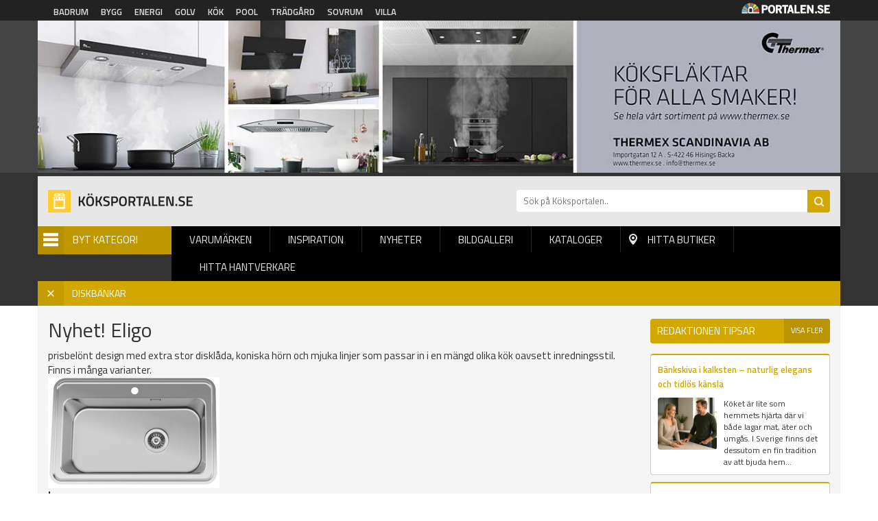

--- FILE ---
content_type: text/html; charset=utf-8
request_url: https://koksportalen.se/produktnyhet/nyhet-eligo
body_size: 6535
content:
<!DOCTYPE html PUBLIC "-//W3C//DTD XHTML+RDFa 1.0//EN"
  "http://www.w3.org/MarkUp/DTD/xhtml-rdfa-1.dtd">
<html xmlns="http://www.w3.org/1999/xhtml" xml:lang="sv" version="XHTML+RDFa 1.0" dir="ltr"
  xmlns:og="http://ogp.me/ns#"
  xmlns:article="http://ogp.me/ns/article#"
  xmlns:book="http://ogp.me/ns/book#"
  xmlns:profile="http://ogp.me/ns/profile#"
  xmlns:video="http://ogp.me/ns/video#"
  xmlns:product="http://ogp.me/ns/product#"
  xmlns:content="http://purl.org/rss/1.0/modules/content/"
  xmlns:dc="http://purl.org/dc/terms/"
  xmlns:foaf="http://xmlns.com/foaf/0.1/"
  xmlns:rdfs="http://www.w3.org/2000/01/rdf-schema#"
  xmlns:sioc="http://rdfs.org/sioc/ns#"
  xmlns:sioct="http://rdfs.org/sioc/types#"
  xmlns:skos="http://www.w3.org/2004/02/skos/core#"
  xmlns:xsd="http://www.w3.org/2001/XMLSchema#">

<head profile="http://www.w3.org/1999/xhtml/vocab">
  <!-- Google Tag Manager -->
  <script>(function(w,d,s,l,i){w[l]=w[l]||[];w[l].push({'gtm.start':
  new Date().getTime(),event:'gtm.js'});var f=d.getElementsByTagName(s)[0],
  j=d.createElement(s),dl=l!='dataLayer'?'&l='+l:'';j.async=true;j.src=
  'https://www.googletagmanager.com/gtm.js?id='+i+dl;f.parentNode.insertBefore(j,f);
  })(window,document,'script','dataLayer','GTM-TZ5ZSCQ');</script>
  <!-- End Google Tag Manager -->

  <meta http-equiv="Content-Type" content="text/html; charset=utf-8" />
<link rel="shortcut icon" href="https://koksportalen.se/sites/default/files/kok_0.png" type="image/png" />
<link rel="apple-touch-icon" href="https://koksportalen.se/sites/default/files/kok.png" type="image/png" />
<meta name="viewport" content="width=device-width, height=device-height, initial-scale=1, minimum-scale=1, maximum-scale=1, user-scalable=no" />
<meta name="robots" content="follow, index" />
<meta name="referrer" content="origin" />
<meta name="generator" content="Drupal 7 (http://drupal.org)" />
<link rel="canonical" href="https://koksportalen.se/produktnyhet/nyhet-eligo" />
<link rel="shortlink" href="https://koksportalen.se/node/53549" />
<meta property="og:site_name" content="Köksportalen" />
<meta property="og:type" content="article" />
<meta property="og:url" content="https://koksportalen.se/produktnyhet/nyhet-eligo" />
<meta property="og:title" content="Nyhet! Eligo" />
<meta property="og:updated_time" content="2020-10-14T14:56:43+02:00" />
<meta property="article:published_time" content="2018-06-14T10:40:28+02:00" />
<meta property="article:modified_time" content="2020-10-14T14:56:43+02:00" />
<meta name="dcterms.title" content="Nyhet! Eligo" />
<meta name="dcterms.creator" content="admin" />
<meta name="dcterms.date" content="2018-06-14T10:40+02:00" />
<meta name="dcterms.type" content="Text" />
<meta name="dcterms.format" content="text/html" />
<meta name="dcterms.identifier" content="https://koksportalen.se/produktnyhet/nyhet-eligo" />
<meta name="dcterms.language" content="sv" />
<meta name="google-site-verification" content="k9emCUjM0601fTGJZzFMPJVWPd71q7rtP3GI0grhjy4" />
  <title>Nyhet! Eligo | Villaportalen</title>
  <link type="text/css" rel="stylesheet" href="https://koksportalen.se/sites/default/files/css/css_xE-rWrJf-fncB6ztZfd2huxqgxu4WO-qwma6Xer30m4.css" media="all" />
<link type="text/css" rel="stylesheet" href="https://koksportalen.se/sites/default/files/css/css_fend3sSgZDg-1R1-eTbvbtuYLXr2rDfPfmhamCRxSYQ.css" media="all" />
<link type="text/css" rel="stylesheet" href="https://koksportalen.se/sites/default/files/css/css_bgQrdRy4hWfZjgkHI5sS-FUBZ3FvFMJmNBPaU7km8PI.css" media="all" />
<link type="text/css" rel="stylesheet" href="https://koksportalen.se/sites/default/files/css/css_xlOEmcY1l82nsNvTtJKduTWXoNpKjA_vqLj2a6rQWH0.css" media="all" />
  <script type="text/javascript" src="https://koksportalen.se/sites/default/files/js/js_s5koNMBdK4BqfHyHNPWCXIL2zD0jFcPyejDZsryApj0.js"></script>
<script type="text/javascript" src="https://koksportalen.se/sites/default/files/js/js_Eah5ezxSPAc_90tHU8B6RsdsBzk-bVy36BcZ1dtMHX4.js"></script>
<script type="text/javascript" src="https://koksportalen.se/sites/default/files/js/js_iVLPvUKoYUw4wVSLcvnG-58qTj5ytaZWwlvDC2H7wMA.js"></script>
<script type="text/javascript">
<!--//--><![CDATA[//><!--
jQuery.extend(Drupal.settings, {"basePath":"\/","pathPrefix":"","setHasJsCookie":0,"ajaxPageState":{"theme":"koksportalen","theme_token":"2cWC66wbF__Pd4oAwtkPzYbNVHpYPgjTpzRRI0mPsxw","js":{"sites\/all\/modules\/jquery_update\/replace\/jquery\/1.10\/jquery.min.js":1,"misc\/jquery-extend-3.4.0.js":1,"misc\/jquery-html-prefilter-3.5.0-backport.js":1,"misc\/jquery.once.js":1,"misc\/drupal.js":1,"public:\/\/languages\/sv_Re7_LLzMjgzdF6pSeyvxssYucA5ghA8XQN1HbxGI8Wg.js":1,"sites\/all\/modules\/portalen_ads\/js\/portalen_ads.js":1,"sites\/all\/modules\/improved_multi_select\/improved_multi_select.js":1,"sites\/all\/themes\/portalen\/assets\/js\/plugins\/jquery.tagcloud.js-master\/jquery.tagcloud.js":1,"sites\/all\/themes\/portalen\/assets\/bower_components\/lightbox2-master\/dist\/js\/lightbox.min.js":1,"sites\/all\/themes\/portalen\/assets\/bower_components\/fancybox\/dist\/jquery.fancybox.js":1,"sites\/all\/themes\/portalen\/assets\/bower_components\/bootstrap\/dist\/js\/bootstrap.js":1,"sites\/all\/themes\/portalen\/assets\/bower_components\/slick\/slick.min.js":1,"sites\/all\/themes\/portalen\/assets\/js\/portalen-min.js":1},"css":{"modules\/system\/system.base.css":1,"modules\/system\/system.menus.css":1,"modules\/system\/system.messages.css":1,"modules\/system\/system.theme.css":1,"sites\/all\/modules\/date\/date_api\/date.css":1,"modules\/field\/theme\/field.css":1,"modules\/node\/node.css":1,"modules\/search\/search.css":1,"modules\/user\/user.css":1,"sites\/all\/modules\/views\/css\/views.css":1,"sites\/all\/modules\/ckeditor\/css\/ckeditor.css":1,"sites\/all\/modules\/media\/modules\/media_wysiwyg\/css\/media_wysiwyg.base.css":1,"sites\/all\/modules\/ctools\/css\/ctools.css":1,"sites\/all\/modules\/panels\/css\/panels.css":1,"sites\/all\/modules\/tagclouds\/tagclouds.css":1,"sites\/all\/modules\/improved_multi_select\/improved_multi_select.css":1,"sites\/all\/themes\/portalen\/assets\/bower_components\/lightbox2-master\/dist\/css\/lightbox.min.css":1,"sites\/all\/themes\/portalen\/assets\/bower_components\/bootstrap\/dist\/css\/bootstrap.css":1,"sites\/all\/themes\/portalen\/assets\/bower_components\/fancybox\/dist\/jquery.fancybox.min.css":1,"sites\/all\/themes\/portalen\/assets\/bower_components\/slick\/slick.css":1,"sites\/all\/themes\/portalen\/assets\/css\/dashicons.css":1,"sites\/all\/themes\/koksportalen\/assets\/css\/site.css":1}},"better_exposed_filters":{"views":{"inspiration":{"displays":{"panel_pane_3":{"filters":[]}}},"categories":{"displays":{"block":{"filters":[]}}}}},"improved_multi_select":{"selectors":["select[multiple]"],"isblacklist":1,"filtertype":"partial","orderable":0,"groupresetfilter":0,"buttontext_add":"\u003E","buttontext_addall":"\u00bb","buttontext_del":"\u003C","buttontext_delall":"\u00ab","buttontext_moveup":"Move up","buttontext_movedown":"Move down"}});
//--><!]]>
</script>
</head>
<body class="html not-front not-logged-in two-sidebars page-node page-node- page-node-53549 node-type-product-news domain-koksportalen-se has-active-category" >
  <div id="skip-link">
    <a href="#main-content" class="element-invisible element-focusable">Hoppa till huvudinnehåll</a>
  </div>
    
<!-- Google Tag Manager (noscript) -->
<noscript><iframe src="https://www.googletagmanager.com/ns.html?id=GTM-TZ5ZSCQ"
height="0" width="0" style="display:none;visibility:hidden"></iframe></noscript>
<!-- End Google Tag Manager (noscript) -->

<header>
    <!-- List related sites -->
    <div class="related-sites">
        <div class="container">
            <div class="row">
                <div class="col-xs-12 col-sm-9">
                    <ul>
                        <li id="menu-item-6" class="badrum"><a href="/systerportaler" data-title="Badrumsportalen">Badrum</a></li>
                        <li id="menu-item-7" class="bygg"><a href="/systerportaler" data-title="Byggportalen">Bygg</a></li>
                        <li id="menu-item-8" class="energi"><a href="/systerportaler" data-title="Energiportalen">Energi</a></li>
                        <li id="menu-item-9" class="golv"><a href="/systerportaler" data-title="Golvportalen">Golv</a></li>
                        <li id="menu-item-10" class="kok"><a href="/systerportaler" data-title="Köksportalen">Kök</a></li>
                        <li id="menu-item-11" class="pool"><a href="/systerportaler" data-title="Poolportalen">Pool</a></li>
                        <li id="menu-item-12" class="tradgard"><a href="/systerportaler" data-title="Trädsgårdsportalen">Trädgård</a></li>
                        <li id="menu-item-13" class="sovrum"><a href="/systerportaler" data-title="Sovrumsportalen">Sovrum</a></li>
                        <li id="menu-item-14" class="villa"><a href="/systerportaler" data-title="Villaportalen">Villa</a></li>
                    </ul>
                </div>
                <div class="hidden-xs col-sm-3 text-right">
                    <img src="/sites/all/themes/portalen/assets/img/logo-portalen-sidhuvud.png">
                </div>
            </div>
        </div>
    </div>

    <!-- Ads -->
    <div class="ads ads-header">
        <div class="container">
            <div class="row row-no-padding">
                <div class="col-xs-12">
                    <div class="region region-ad-top">
    <div id="block-portalen-ads-topbanner" class="block block-portalen-ads">

    
  <div class="content">
    <iframe scrolling="no" frameborder="0" width="100%" height="225" src="/ad-delivery/topbanner/791" style="display:block"></iframe>  </div>
</div>
  </div>
                </div>
            </div>
        </div>
    </div>

    <!-- Logo, Category, Search, Navigation -->
    <div class="sticky-part" data-spy="affix" data-offset-top="255">
        <div class="container padding-top-xs submenu-wrapper" >
            <div class="row">
                <div class="col-xs-6 col-md-7" id="logo"><a href="/"><img src="https://koksportalen.se/sites/default/files/logo-koksportalen.png"></a></div>

                <div class="col-xs-6 col-md-5" id="page-search"><form action="/sok" method="get"><input placeholder="Sök på Köksportalen.." name="sok" type="text" class="hidden-xs"><input class="search-button" type="submit" value="Sök"></form></div>
            </div>

            <div class="row">
                <div class="col-xs-6 col-sm-6 col-md-2" id="category-start">
                    <div class="category-name"><span class="menu-icon">Menu</span>Byt kategori</div>
                    <div class="row submenu">
                        <div class="col-xs-12">
                            <div class="region region-sidebar-second">
    <div id="block-views-categories-block" class="block block-views">

    <h2>Kategorier</h2>
  
  <div class="content">
    <div class="view view-categories view-id-categories view-display-id-block view-dom-id-6cbcbe9cf7c0855d79ec5d09b0e9da1c">
        
  
  
      <div class="view-content">
          <div class="first odd">
      
  
    
      <a href="/avfallskvarnar">Avfallskvarnar</a>
  
    </div>
      <div class="even">
      
  
    
      <a href="/bankskivor">Bänkskivor</a>
  
    </div>
      <div class="odd">
      
  
    
      <a href="/diskbankar">Diskbänkar</a>
  
    </div>
      <div class="even">
      
  
    
      <a href="/diskmaskiner">Diskmaskiner</a>
  
    </div>
      <div class="odd">
      
  
    
      <a href="/fix-fog-lim">Fix-Fog-Lim</a>
  
    </div>
      <div class="even">
      
  
    
      <a href="/farg-tapet">Färg &amp; Tapet</a>
  
    </div>
      <div class="odd">
      
  
    
      <a href="/golvvarme">Golvvärme</a>
  
    </div>
      <div class="even">
      
  
    
      <a href="/grovkok">Grovkök</a>
  
    </div>
      <div class="odd">
      
  
    
      <a href="/kakel-klinker">Kakel &amp; Klinker</a>
  
    </div>
      <div class="even">
      
  
    
      <a href="/kyl-frys">Kyl &amp; Frys</a>
  
    </div>
      <div class="odd">
      
  
    
      <a href="/kyl-frys-0">Kyl-Frys</a>
  
    </div>
      <div class="even">
      
  
    
      <a href="/koksbelysning">Köksbelysning</a>
  
    </div>
      <div class="odd">
      
  
    
      <a href="/koksblandare">Köksblandare</a>
  
    </div>
      <div class="even">
      
  
    
      <a href="/koksflaktar">Köksfläktar</a>
  
    </div>
      <div class="odd">
      
  
    
      <a href="/koksgolv">Köksgolv</a>
  
    </div>
      <div class="even">
      
  
    
      <a href="/kokshandtag-beslag">Kökshandtag &amp; Beslag</a>
  
    </div>
      <div class="odd">
      
  
    
      <a href="/koksinredningar">Köksinredningar</a>
  
    </div>
      <div class="even">
      
  
    
      <a href="/koksluckor-luckbyte">Köksluckor-Luckbyte</a>
  
    </div>
      <div class="odd">
      
  
    
      <a href="/kokstillbehor">Kökstillbehör</a>
  
    </div>
      <div class="even">
      
  
    
      <a href="/matgrupper">Matgrupper</a>
  
    </div>
      <div class="odd">
      
  
    
      <a href="/spishallar-spisar">Spishällar-spisar</a>
  
    </div>
      <div class="even">
      
  
    
      <a href="/ugn-mikrougn">Ugn-Mikrougn</a>
  
    </div>
      <div class="odd">
      
  
    
      <a href="/vattenrening">Vattenrening</a>
  
    </div>
      <div class="even">
      
  
    
      <a href="/vinkyl-ismaskin">Vinkyl-Ismaskin</a>
  
    </div>
      <div class="last odd">
      
  
    
      <a href="/vitvaror">Vitvaror</a>
  
    </div>
      </div>
  
  
  
  
  
  
</div>  </div>
</div>
  </div>


                        </div>
                    </div>
                </div>
                <div class="col-xs-6 col-sm-6 col-md-10" id="main-menu">
                    <div class="mobile-menu-trigger visible-xs visible-sm">
                        <span></span>
                        <a href="">Menu</a></div>
                        <div class="desktop-menu hidden-xs hidden-sm">  <div class="region region-sidebar-first">
    <div id="block-menu-block-1" class="block block-menu-block">

    
  <div class="content">
    <div class="menu-block-wrapper menu-block-1 menu-name-main-menu parent-mlid-0 menu-level-1">
  <ul class="menu">
<li  class="first leaf menu-mlid-628"><a href="/diskbankar">Varumärken</a> </li>
<li  class="leaf menu-mlid-629"><a href="/inspiration/diskbankar">Inspiration</a> </li>
<li  class="leaf menu-mlid-632"><a href="/produktnyheter/diskbankar">Nyheter</a> </li>
<li  class="leaf menu-mlid-631"><a href="/bildgalleri/diskbankar">Bildgalleri</a> </li>
<li  class="leaf menu-mlid-633"><a href="/kataloger/diskbankar">Kataloger</a> </li>
<li  class="leaf menu-mlid-634" id="find-shops"><a href="/hitta-lokala-butiker/diskbankar">Hitta butiker</a> </li>
<li  class="last leaf menu-mlid-1821"><a href="/hitta-hantverkare/diskbankar">Hitta hantverkare</a> </li></ul></div>
  </div>
</div>
  </div>
</div>
                </div>
            </div>
                            <div class="row">
                    <div class="current-category-bar col-xs-12">
                        <a href="/" class="remove-category">x</a>
                        <span class="current-category">Diskbänkar</span>
                    </div>
                </div>
                      </div>
    </div>
</header>

<div class="main-content container">
    <div class="breadcrumb-normal"><a href="/">Hem</a> » Nyhet! Eligo </div>
                <div class="region region-content">
    <div id="block-system-main" class="block block-system">

    
  <div class="content">
    <div class="bootstrap-twocol-stacked" >
  <div class="row">
      </div>
  <div class="row">
    <div class='panel-panel left col-sm-9'><div class="panel-pane pane-node-content"  >
  
        <h2 class="pane-title">
      Nyhet! Eligo     </h2>
    
  
  <div class="pane-content">
    <div id="node-53549" class="node node-product-news node-promoted clearfix" about="/produktnyhet/nyhet-eligo" typeof="sioc:Item foaf:Document">

  
      <span property="dc:title" content="" class="rdf-meta element-hidden"></span>
  
  <div class="content">
    <div class="field field-name-field-excerpt field-type-text-long field-label-hidden"><div class="field-items"><div class="field-item even">prisbelönt design med extra stor disklåda, koniska hörn och mjuka linjer som passar in i en mängd olika kök oavsett inredningsstil. Finns i många varianter.</div></div></div><div class="field field-name-field-image field-type-image field-label-hidden"><div class="field-items"><div class="field-item even"><img typeof="foaf:Image" src="https://koksportalen.se/sites/default/files/productnews/intra-diskho-eligo-2018.jpg" width="250" height="162" alt="" /></div></div></div><div class="field field-name-field-logo field-type-image field-label-above"><div class="field-label">Logga:&nbsp;</div><div class="field-items"><div class="field-item even"><img typeof="foaf:Image" src="https://koksportalen.se/sites/default/files/intra-diskbank-logga_0.jpg" width="240" height="65" alt="" /></div></div></div>  </div>

  
  
</div>
  </div>

  
  </div>
</div>    <div class='panel-panel right col-sm-3'><div class="panel-pane pane-views-panes pane-inspiration-panel-pane-3 block-view-sidebar"  >
  
        <h2 class="pane-title">
      Redaktionen tipsar    </h2>
    
  
  <div class="pane-content">
    <div class="view view-inspiration view-id-inspiration view-display-id-panel_pane_3 view-dom-id-a57a00ebaba123eb154e7551b0c73ecd">
            <div class="view-header">
      <a href="/inspiration">Visa fler</a>    </div>
  
  
  
      <div class="view-content">
          <div class="single-news first odd">
      
      <div class="block-field field-title">
  
    
      <a href="/reportage/bankskiva-i-kalksten-naturlig-elegans-och-tidlos-kansla">Bänkskiva i kalksten – naturlig elegans och tidlös känsla</a>
      </div>
  

      <div class="block-field field-image">
  
    
      <a href="/reportage/bankskiva-i-kalksten-naturlig-elegans-och-tidlos-kansla"><img typeof="foaf:Image" src="https://koksportalen.se/sites/default/files/styles/block_image/public/inspiration/bankskiva-i-kalksten.png?itok=2K-nmPnE" width="250" height="220" alt="" /></a>
      </div>
  

      <div class="block-field field-content">
  
    
      Köket är lite som hemmets hjärta där vi både lagar mat, äter och umgås. I Sverige finns det dessutom en fin tradition av att bjuda hem...
      </div>
  

  
    
      
  
    </div>
      <div class="single-news even">
      
      <div class="block-field field-title">
  
    
      <a href="/reportage/renovera-koket">Renovera köket</a>
      </div>
  

      <div class="block-field field-image">
  
    
      <a href="/reportage/renovera-koket"><img typeof="foaf:Image" src="https://koksportalen.se/sites/default/files/styles/block_image/public/renovera_koket_puustelli_0.jpg?itok=sPDkIKZh" width="250" height="220" alt="" /></a>
      </div>
  

      <div class="block-field field-content">
  
    
        Förnya ditt kök med en köksrenovering.  Nu är våren äntligen här och solen har börjat värma upp oss igen. Knopparna har börjat slå ut, de...
      </div>
  

  
    
      
  
    </div>
      <div class="single-news last odd">
      
      <div class="block-field field-title">
  
    
      <a href="/reportage/ett-gronare-kok-med-lattodlade-kryddvaxter">Ett grönare kök med lättodlade kryddväxter</a>
      </div>
  

      <div class="block-field field-image">
  
    
      <a href="/reportage/ett-gronare-kok-med-lattodlade-kryddvaxter"><img typeof="foaf:Image" src="https://koksportalen.se/sites/default/files/styles/block_image/public/inspiration/ett_gronare_kok_med_lattodlade_kryddvaxter_-_koksportalen.se_.jpg?itok=edL2zBUW" width="250" height="220" alt="" /></a>
      </div>
  

      <div class="block-field field-content">
  
    
      Ett grönare kök med lättodlade kryddväxter
Att skapa ett grönare kök där färska kryddor alltid finns nära till hands ger både smakglädje...
      </div>
  

  
    
      <div class="tracking" data-nid="64658" data-category="" data-section="tipsar"></div>
  
    </div>
      </div>
  
  
  
  
  
  
</div>  </div>

  
  </div>
</div>  </div>
  <div class="row">
      </div>
</div>
  </div>
</div>
  </div>
</div>

<footer>
    <div class="container">
        <div class="row">
            <div class="col-xs-12 col-sm-3">
               <img src="/sites/all/themes/portalen/assets/img/logo-portalen-sidfot.png" class="img-responsive">
                <b>Portalen Interaktiv AB</b><br>
                Kyrkvägen 7A 444 31 STENUNGSUND <br>
                Tfn: <a href="tel:030367950">0303-679 50</a><br>
                Fax: 0303-679 55<br>
                Epost: <a href="/cdn-cgi/l/email-protection#50393e363f10203f2224313c353e7e2335" alt="info@portalen.se"><span class="__cf_email__" data-cfemail="2a43444c456a5a45585e4b464f4404594f">[email&#160;protected]</span></a><br>
                Webbplats: www.portalen.se<br><br>
            </div>
            <div class="col-xs-12 col-sm-8 col-md-6 col-md-offset-3 col-sm-offset-1">
                <div class="region region-footer">
    <div id="block-menu-block-2" class="block block-menu-block">

    <h2>Information</h2>
  
  <div class="content">
    <div class="menu-block-wrapper menu-block-2 menu-name-menu-footer parent-mlid-0 menu-level-1">
  <ul class="menu"><li class="first leaf menu-mlid-984"><a href="/">Startsida</a></li>
<li class="leaf menu-mlid-989"><a href="/medarbetare">Vi på Portalen</a></li>
<li class="leaf menu-mlid-991"><a href="/kontakta-oss">Kontakta Oss</a></li>
<li class="leaf menu-mlid-990"><a href="/hitta-hantverkare">Hitta hantverkare</a></li>
<li class="leaf menu-mlid-995"><a href="/populara-sokningar">Populära Sökningar</a></li>
<li class="leaf menu-mlid-1300"><a href="/integritetspolicy">Integritetspolicy</a></li>
<li class="leaf menu-mlid-1311"><a href="/koksbutiker">Köksbutiker</a></li>
<li class="last leaf menu-mlid-1140"><a href="/tillverkarregister">Tillverkarregister</a></li>
</ul></div>
  </div>
</div>
  </div>
            </div>
        </div>
    </div>
    <div class="footer-notice">
        <div class="container">
            <div class="row">
                <div class="col-xs-12">&copy; 2026 Portalen Interaktiv AB.</div>
            </div>
        </div>
    </div>
</footer>
<div class="mobile-menu-wrapper">
    <h2>Menu</h2>
    <a href="#" class="close-ico"><img src="/sites/all/themes/portalen/assets/img/close_white_2048x2048.png" height="50" width="50"></a>
    <div class="region region-mobile-menu">
    <div id="block-menu-block-3" class="block block-menu-block">

    
  <div class="content">
    <div class="menu-block-wrapper menu-block-3 menu-name-main-menu parent-mlid-0 menu-level-1">
  <ul class="menu">
<li  class="first leaf menu-mlid-628"><a href="/diskbankar">Varumärken</a> </li>
<li  class="leaf menu-mlid-629"><a href="/inspiration/diskbankar">Inspiration</a> </li>
<li  class="leaf menu-mlid-632"><a href="/produktnyheter/diskbankar">Nyheter</a> </li>
<li  class="leaf menu-mlid-631"><a href="/bildgalleri/diskbankar">Bildgalleri</a> </li>
<li  class="leaf menu-mlid-633"><a href="/kataloger/diskbankar">Kataloger</a> </li>
<li  class="leaf menu-mlid-634" id="find-shops"><a href="/hitta-lokala-butiker/diskbankar">Hitta butiker</a> </li>
<li  class="last leaf menu-mlid-1821"><a href="/hitta-hantverkare/diskbankar">Hitta hantverkare</a> </li></ul></div>
  </div>
</div>
  </div>
</div>

<div class="modal fade" tabindex="-1" role="dialog" id="switch-site">
    <div class="modal-dialog" role="document">
        <div class="modal-content">
            <div class="modal-header">
                <button type="button" class="close" data-dismiss="modal" aria-label="Close"><span aria-hidden="true">&times;</span></button>
                <h4 class="modal-title">Vill du fortsätta?</h4>
            </div>
            <div class="modal-body">
                <p>Vill du lämna <span class="site-1">Köksportalen</span> för att besöka <span class="site-2"></span>?<br>Detta är också en sajt inom Portalen Interaktiv AB.</p>
            </div>
            <div class="modal-footer">
                <button type="button" class="btn btn-default" data-dismiss="modal">Nej tack</button>
                <a type="button" class="btn btn-primary" href="#" target="_blank">Ja, gå till <span class="site-2"></span></a>
            </div>
        </div><!-- /.modal-content -->
    </div><!-- /.modal-dialog -->
</div><!-- /.modal -->
  <script data-cfasync="false" src="/cdn-cgi/scripts/5c5dd728/cloudflare-static/email-decode.min.js"></script><script defer src="https://static.cloudflareinsights.com/beacon.min.js/vcd15cbe7772f49c399c6a5babf22c1241717689176015" integrity="sha512-ZpsOmlRQV6y907TI0dKBHq9Md29nnaEIPlkf84rnaERnq6zvWvPUqr2ft8M1aS28oN72PdrCzSjY4U6VaAw1EQ==" data-cf-beacon='{"version":"2024.11.0","token":"52e3e68b4c244308b491aa7982669414","r":1,"server_timing":{"name":{"cfCacheStatus":true,"cfEdge":true,"cfExtPri":true,"cfL4":true,"cfOrigin":true,"cfSpeedBrain":true},"location_startswith":null}}' crossorigin="anonymous"></script>
</body>
</html>
